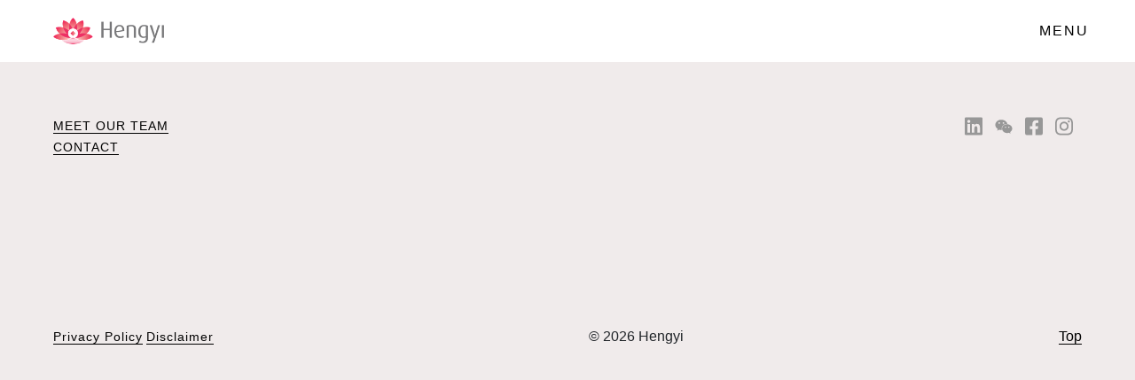

--- FILE ---
content_type: text/html; charset=UTF-8
request_url: https://www.hengyi.com.au/tag/november-progress-update/
body_size: 23084
content:


<!DOCTYPE html>
<html lang="en-US">
  <head>
    <meta charset="UTF-8" />
    <meta http-equiv="X-UA-Compatible" content="IE=edge,chrome=1" />
    <meta name="viewport" content="width=device-width, initial-scale=1.0, maximum-scale=1.0, user-scalable=no" />
    <meta name="format-detection" content="telephone=no">
    <title>Hengyi &middot;   November progress update</title>
    <link rel="profile" href="http://gmpg.org/xfn/11" />
    <link rel="pingback" href="https://www.hengyi.com.au/xmlrpc.php" />
    <link rel="icon" type="image/png" href="https://www.hengyi.com.au/wp-content/themes/hengyi_update/assets/dist/images/favicon.png?v=0.1" />
    <script type="text/javascript" src="https://maps.googleapis.com/maps/api/js?key=AIzaSyCuWYhylBSuSO3QEqXOQG33C9GaG2vUN1c"></script>
    <!-- Add the slick-theme.css if you want default styling -->
    <link rel="stylesheet" type="text/css" href="//cdn.jsdelivr.net/npm/slick-carousel@1.8.1/slick/slick.css"/>
    <!-- Add the slick-theme.css if you want default styling -->
    <link rel="stylesheet" type="text/css" href="//cdn.jsdelivr.net/npm/slick-carousel@1.8.1/slick/slick-theme.css"/>
    
    <script type="text/javascript">
      var template_directory_uri = "https://www.hengyi.com.au/wp-content/themes/hengyi_update";
    </script>
    <meta name='robots' content='max-image-preview:large' />
<link rel='dns-prefetch' href='//stackpath.bootstrapcdn.com' />
<link rel="alternate" type="application/rss+xml" title="Hengyi &raquo; November progress update Tag Feed" href="https://www.hengyi.com.au/tag/november-progress-update/feed/" />
		<!-- This site uses the Google Analytics by ExactMetrics plugin v8.11.1 - Using Analytics tracking - https://www.exactmetrics.com/ -->
		<!-- Note: ExactMetrics is not currently configured on this site. The site owner needs to authenticate with Google Analytics in the ExactMetrics settings panel. -->
					<!-- No tracking code set -->
				<!-- / Google Analytics by ExactMetrics -->
		<style id='wp-img-auto-sizes-contain-inline-css' type='text/css'>
img:is([sizes=auto i],[sizes^="auto," i]){contain-intrinsic-size:3000px 1500px}
/*# sourceURL=wp-img-auto-sizes-contain-inline-css */
</style>
<link rel='stylesheet' id='bootstrap-css' href='https://stackpath.bootstrapcdn.com/bootstrap/4.5.0/css/bootstrap.min.css?ver=20141119' type='text/css' media='all' />
<link rel='stylesheet' id='main-style-min-css' href='https://www.hengyi.com.au/wp-content/themes/hengyi_update/assets/dist/css/all.min.css?v=3' type='text/css' media='all' />
<style id='wp-block-library-inline-css' type='text/css'>
:root{--wp-block-synced-color:#7a00df;--wp-block-synced-color--rgb:122,0,223;--wp-bound-block-color:var(--wp-block-synced-color);--wp-editor-canvas-background:#ddd;--wp-admin-theme-color:#007cba;--wp-admin-theme-color--rgb:0,124,186;--wp-admin-theme-color-darker-10:#006ba1;--wp-admin-theme-color-darker-10--rgb:0,107,160.5;--wp-admin-theme-color-darker-20:#005a87;--wp-admin-theme-color-darker-20--rgb:0,90,135;--wp-admin-border-width-focus:2px}@media (min-resolution:192dpi){:root{--wp-admin-border-width-focus:1.5px}}.wp-element-button{cursor:pointer}:root .has-very-light-gray-background-color{background-color:#eee}:root .has-very-dark-gray-background-color{background-color:#313131}:root .has-very-light-gray-color{color:#eee}:root .has-very-dark-gray-color{color:#313131}:root .has-vivid-green-cyan-to-vivid-cyan-blue-gradient-background{background:linear-gradient(135deg,#00d084,#0693e3)}:root .has-purple-crush-gradient-background{background:linear-gradient(135deg,#34e2e4,#4721fb 50%,#ab1dfe)}:root .has-hazy-dawn-gradient-background{background:linear-gradient(135deg,#faaca8,#dad0ec)}:root .has-subdued-olive-gradient-background{background:linear-gradient(135deg,#fafae1,#67a671)}:root .has-atomic-cream-gradient-background{background:linear-gradient(135deg,#fdd79a,#004a59)}:root .has-nightshade-gradient-background{background:linear-gradient(135deg,#330968,#31cdcf)}:root .has-midnight-gradient-background{background:linear-gradient(135deg,#020381,#2874fc)}:root{--wp--preset--font-size--normal:16px;--wp--preset--font-size--huge:42px}.has-regular-font-size{font-size:1em}.has-larger-font-size{font-size:2.625em}.has-normal-font-size{font-size:var(--wp--preset--font-size--normal)}.has-huge-font-size{font-size:var(--wp--preset--font-size--huge)}.has-text-align-center{text-align:center}.has-text-align-left{text-align:left}.has-text-align-right{text-align:right}.has-fit-text{white-space:nowrap!important}#end-resizable-editor-section{display:none}.aligncenter{clear:both}.items-justified-left{justify-content:flex-start}.items-justified-center{justify-content:center}.items-justified-right{justify-content:flex-end}.items-justified-space-between{justify-content:space-between}.screen-reader-text{border:0;clip-path:inset(50%);height:1px;margin:-1px;overflow:hidden;padding:0;position:absolute;width:1px;word-wrap:normal!important}.screen-reader-text:focus{background-color:#ddd;clip-path:none;color:#444;display:block;font-size:1em;height:auto;left:5px;line-height:normal;padding:15px 23px 14px;text-decoration:none;top:5px;width:auto;z-index:100000}html :where(.has-border-color){border-style:solid}html :where([style*=border-top-color]){border-top-style:solid}html :where([style*=border-right-color]){border-right-style:solid}html :where([style*=border-bottom-color]){border-bottom-style:solid}html :where([style*=border-left-color]){border-left-style:solid}html :where([style*=border-width]){border-style:solid}html :where([style*=border-top-width]){border-top-style:solid}html :where([style*=border-right-width]){border-right-style:solid}html :where([style*=border-bottom-width]){border-bottom-style:solid}html :where([style*=border-left-width]){border-left-style:solid}html :where(img[class*=wp-image-]){height:auto;max-width:100%}:where(figure){margin:0 0 1em}html :where(.is-position-sticky){--wp-admin--admin-bar--position-offset:var(--wp-admin--admin-bar--height,0px)}@media screen and (max-width:600px){html :where(.is-position-sticky){--wp-admin--admin-bar--position-offset:0px}}

/*# sourceURL=wp-block-library-inline-css */
</style><style id='global-styles-inline-css' type='text/css'>
:root{--wp--preset--aspect-ratio--square: 1;--wp--preset--aspect-ratio--4-3: 4/3;--wp--preset--aspect-ratio--3-4: 3/4;--wp--preset--aspect-ratio--3-2: 3/2;--wp--preset--aspect-ratio--2-3: 2/3;--wp--preset--aspect-ratio--16-9: 16/9;--wp--preset--aspect-ratio--9-16: 9/16;--wp--preset--color--black: #000000;--wp--preset--color--cyan-bluish-gray: #abb8c3;--wp--preset--color--white: #ffffff;--wp--preset--color--pale-pink: #f78da7;--wp--preset--color--vivid-red: #cf2e2e;--wp--preset--color--luminous-vivid-orange: #ff6900;--wp--preset--color--luminous-vivid-amber: #fcb900;--wp--preset--color--light-green-cyan: #7bdcb5;--wp--preset--color--vivid-green-cyan: #00d084;--wp--preset--color--pale-cyan-blue: #8ed1fc;--wp--preset--color--vivid-cyan-blue: #0693e3;--wp--preset--color--vivid-purple: #9b51e0;--wp--preset--gradient--vivid-cyan-blue-to-vivid-purple: linear-gradient(135deg,rgb(6,147,227) 0%,rgb(155,81,224) 100%);--wp--preset--gradient--light-green-cyan-to-vivid-green-cyan: linear-gradient(135deg,rgb(122,220,180) 0%,rgb(0,208,130) 100%);--wp--preset--gradient--luminous-vivid-amber-to-luminous-vivid-orange: linear-gradient(135deg,rgb(252,185,0) 0%,rgb(255,105,0) 100%);--wp--preset--gradient--luminous-vivid-orange-to-vivid-red: linear-gradient(135deg,rgb(255,105,0) 0%,rgb(207,46,46) 100%);--wp--preset--gradient--very-light-gray-to-cyan-bluish-gray: linear-gradient(135deg,rgb(238,238,238) 0%,rgb(169,184,195) 100%);--wp--preset--gradient--cool-to-warm-spectrum: linear-gradient(135deg,rgb(74,234,220) 0%,rgb(151,120,209) 20%,rgb(207,42,186) 40%,rgb(238,44,130) 60%,rgb(251,105,98) 80%,rgb(254,248,76) 100%);--wp--preset--gradient--blush-light-purple: linear-gradient(135deg,rgb(255,206,236) 0%,rgb(152,150,240) 100%);--wp--preset--gradient--blush-bordeaux: linear-gradient(135deg,rgb(254,205,165) 0%,rgb(254,45,45) 50%,rgb(107,0,62) 100%);--wp--preset--gradient--luminous-dusk: linear-gradient(135deg,rgb(255,203,112) 0%,rgb(199,81,192) 50%,rgb(65,88,208) 100%);--wp--preset--gradient--pale-ocean: linear-gradient(135deg,rgb(255,245,203) 0%,rgb(182,227,212) 50%,rgb(51,167,181) 100%);--wp--preset--gradient--electric-grass: linear-gradient(135deg,rgb(202,248,128) 0%,rgb(113,206,126) 100%);--wp--preset--gradient--midnight: linear-gradient(135deg,rgb(2,3,129) 0%,rgb(40,116,252) 100%);--wp--preset--font-size--small: 13px;--wp--preset--font-size--medium: 20px;--wp--preset--font-size--large: 36px;--wp--preset--font-size--x-large: 42px;--wp--preset--spacing--20: 0.44rem;--wp--preset--spacing--30: 0.67rem;--wp--preset--spacing--40: 1rem;--wp--preset--spacing--50: 1.5rem;--wp--preset--spacing--60: 2.25rem;--wp--preset--spacing--70: 3.38rem;--wp--preset--spacing--80: 5.06rem;--wp--preset--shadow--natural: 6px 6px 9px rgba(0, 0, 0, 0.2);--wp--preset--shadow--deep: 12px 12px 50px rgba(0, 0, 0, 0.4);--wp--preset--shadow--sharp: 6px 6px 0px rgba(0, 0, 0, 0.2);--wp--preset--shadow--outlined: 6px 6px 0px -3px rgb(255, 255, 255), 6px 6px rgb(0, 0, 0);--wp--preset--shadow--crisp: 6px 6px 0px rgb(0, 0, 0);}:where(.is-layout-flex){gap: 0.5em;}:where(.is-layout-grid){gap: 0.5em;}body .is-layout-flex{display: flex;}.is-layout-flex{flex-wrap: wrap;align-items: center;}.is-layout-flex > :is(*, div){margin: 0;}body .is-layout-grid{display: grid;}.is-layout-grid > :is(*, div){margin: 0;}:where(.wp-block-columns.is-layout-flex){gap: 2em;}:where(.wp-block-columns.is-layout-grid){gap: 2em;}:where(.wp-block-post-template.is-layout-flex){gap: 1.25em;}:where(.wp-block-post-template.is-layout-grid){gap: 1.25em;}.has-black-color{color: var(--wp--preset--color--black) !important;}.has-cyan-bluish-gray-color{color: var(--wp--preset--color--cyan-bluish-gray) !important;}.has-white-color{color: var(--wp--preset--color--white) !important;}.has-pale-pink-color{color: var(--wp--preset--color--pale-pink) !important;}.has-vivid-red-color{color: var(--wp--preset--color--vivid-red) !important;}.has-luminous-vivid-orange-color{color: var(--wp--preset--color--luminous-vivid-orange) !important;}.has-luminous-vivid-amber-color{color: var(--wp--preset--color--luminous-vivid-amber) !important;}.has-light-green-cyan-color{color: var(--wp--preset--color--light-green-cyan) !important;}.has-vivid-green-cyan-color{color: var(--wp--preset--color--vivid-green-cyan) !important;}.has-pale-cyan-blue-color{color: var(--wp--preset--color--pale-cyan-blue) !important;}.has-vivid-cyan-blue-color{color: var(--wp--preset--color--vivid-cyan-blue) !important;}.has-vivid-purple-color{color: var(--wp--preset--color--vivid-purple) !important;}.has-black-background-color{background-color: var(--wp--preset--color--black) !important;}.has-cyan-bluish-gray-background-color{background-color: var(--wp--preset--color--cyan-bluish-gray) !important;}.has-white-background-color{background-color: var(--wp--preset--color--white) !important;}.has-pale-pink-background-color{background-color: var(--wp--preset--color--pale-pink) !important;}.has-vivid-red-background-color{background-color: var(--wp--preset--color--vivid-red) !important;}.has-luminous-vivid-orange-background-color{background-color: var(--wp--preset--color--luminous-vivid-orange) !important;}.has-luminous-vivid-amber-background-color{background-color: var(--wp--preset--color--luminous-vivid-amber) !important;}.has-light-green-cyan-background-color{background-color: var(--wp--preset--color--light-green-cyan) !important;}.has-vivid-green-cyan-background-color{background-color: var(--wp--preset--color--vivid-green-cyan) !important;}.has-pale-cyan-blue-background-color{background-color: var(--wp--preset--color--pale-cyan-blue) !important;}.has-vivid-cyan-blue-background-color{background-color: var(--wp--preset--color--vivid-cyan-blue) !important;}.has-vivid-purple-background-color{background-color: var(--wp--preset--color--vivid-purple) !important;}.has-black-border-color{border-color: var(--wp--preset--color--black) !important;}.has-cyan-bluish-gray-border-color{border-color: var(--wp--preset--color--cyan-bluish-gray) !important;}.has-white-border-color{border-color: var(--wp--preset--color--white) !important;}.has-pale-pink-border-color{border-color: var(--wp--preset--color--pale-pink) !important;}.has-vivid-red-border-color{border-color: var(--wp--preset--color--vivid-red) !important;}.has-luminous-vivid-orange-border-color{border-color: var(--wp--preset--color--luminous-vivid-orange) !important;}.has-luminous-vivid-amber-border-color{border-color: var(--wp--preset--color--luminous-vivid-amber) !important;}.has-light-green-cyan-border-color{border-color: var(--wp--preset--color--light-green-cyan) !important;}.has-vivid-green-cyan-border-color{border-color: var(--wp--preset--color--vivid-green-cyan) !important;}.has-pale-cyan-blue-border-color{border-color: var(--wp--preset--color--pale-cyan-blue) !important;}.has-vivid-cyan-blue-border-color{border-color: var(--wp--preset--color--vivid-cyan-blue) !important;}.has-vivid-purple-border-color{border-color: var(--wp--preset--color--vivid-purple) !important;}.has-vivid-cyan-blue-to-vivid-purple-gradient-background{background: var(--wp--preset--gradient--vivid-cyan-blue-to-vivid-purple) !important;}.has-light-green-cyan-to-vivid-green-cyan-gradient-background{background: var(--wp--preset--gradient--light-green-cyan-to-vivid-green-cyan) !important;}.has-luminous-vivid-amber-to-luminous-vivid-orange-gradient-background{background: var(--wp--preset--gradient--luminous-vivid-amber-to-luminous-vivid-orange) !important;}.has-luminous-vivid-orange-to-vivid-red-gradient-background{background: var(--wp--preset--gradient--luminous-vivid-orange-to-vivid-red) !important;}.has-very-light-gray-to-cyan-bluish-gray-gradient-background{background: var(--wp--preset--gradient--very-light-gray-to-cyan-bluish-gray) !important;}.has-cool-to-warm-spectrum-gradient-background{background: var(--wp--preset--gradient--cool-to-warm-spectrum) !important;}.has-blush-light-purple-gradient-background{background: var(--wp--preset--gradient--blush-light-purple) !important;}.has-blush-bordeaux-gradient-background{background: var(--wp--preset--gradient--blush-bordeaux) !important;}.has-luminous-dusk-gradient-background{background: var(--wp--preset--gradient--luminous-dusk) !important;}.has-pale-ocean-gradient-background{background: var(--wp--preset--gradient--pale-ocean) !important;}.has-electric-grass-gradient-background{background: var(--wp--preset--gradient--electric-grass) !important;}.has-midnight-gradient-background{background: var(--wp--preset--gradient--midnight) !important;}.has-small-font-size{font-size: var(--wp--preset--font-size--small) !important;}.has-medium-font-size{font-size: var(--wp--preset--font-size--medium) !important;}.has-large-font-size{font-size: var(--wp--preset--font-size--large) !important;}.has-x-large-font-size{font-size: var(--wp--preset--font-size--x-large) !important;}
/*# sourceURL=global-styles-inline-css */
</style>

<style id='classic-theme-styles-inline-css' type='text/css'>
/*! This file is auto-generated */
.wp-block-button__link{color:#fff;background-color:#32373c;border-radius:9999px;box-shadow:none;text-decoration:none;padding:calc(.667em + 2px) calc(1.333em + 2px);font-size:1.125em}.wp-block-file__button{background:#32373c;color:#fff;text-decoration:none}
/*# sourceURL=/wp-includes/css/classic-themes.min.css */
</style>
<script type="text/javascript" src="https://www.hengyi.com.au/wp-includes/js/jquery/jquery.min.js?ver=3.7.1" id="jquery-core-js"></script>
<script type="text/javascript" src="https://www.hengyi.com.au/wp-includes/js/jquery/jquery-migrate.min.js?ver=3.4.1" id="jquery-migrate-js"></script>
<link rel="https://api.w.org/" href="https://www.hengyi.com.au/wp-json/" /><link rel="alternate" title="JSON" type="application/json" href="https://www.hengyi.com.au/wp-json/wp/v2/tags/52" /><link rel="EditURI" type="application/rsd+xml" title="RSD" href="https://www.hengyi.com.au/xmlrpc.php?rsd" />

<script type="text/javascript">
(function(url){
	if(/(?:Chrome\/26\.0\.1410\.63 Safari\/537\.31|WordfenceTestMonBot)/.test(navigator.userAgent)){ return; }
	var addEvent = function(evt, handler) {
		if (window.addEventListener) {
			document.addEventListener(evt, handler, false);
		} else if (window.attachEvent) {
			document.attachEvent('on' + evt, handler);
		}
	};
	var removeEvent = function(evt, handler) {
		if (window.removeEventListener) {
			document.removeEventListener(evt, handler, false);
		} else if (window.detachEvent) {
			document.detachEvent('on' + evt, handler);
		}
	};
	var evts = 'contextmenu dblclick drag dragend dragenter dragleave dragover dragstart drop keydown keypress keyup mousedown mousemove mouseout mouseover mouseup mousewheel scroll'.split(' ');
	var logHuman = function() {
		if (window.wfLogHumanRan) { return; }
		window.wfLogHumanRan = true;
		var wfscr = document.createElement('script');
		wfscr.type = 'text/javascript';
		wfscr.async = true;
		wfscr.src = url + '&r=' + Math.random();
		(document.getElementsByTagName('head')[0]||document.getElementsByTagName('body')[0]).appendChild(wfscr);
		for (var i = 0; i < evts.length; i++) {
			removeEvent(evts[i], logHuman);
		}
	};
	for (var i = 0; i < evts.length; i++) {
		addEvent(evts[i], logHuman);
	}
})('//www.hengyi.com.au/?wordfence_lh=1&hid=1F88A5CE8D0534B4327081DEDC0D55C4');
</script>    <!--[if lt IE 9]>
      <script src="http://html5shiv.googlecode.com/svn/trunk/html5.js"></script>
    <![endif]-->
  </head>

  <body class="archive tag tag-november-progress-update tag-52 wp-theme-hengyi_update">
    
    <div class="header">
      <a href="https://www.hengyi.com.au">
        <div class="logo">
          <svg viewBox="0 0 142 35" version="1.1" xmlns="http://www.w3.org/2000/svg" xmlns:xlink="http://www.w3.org/1999/xlink">
    <title>logo</title>
    <g id="SYMBOLS" stroke="none" stroke-width="1" fill="none" fill-rule="evenodd">
        <g id="HEADER" transform="translate(-52.000000, -20.000000)">
            <image id="logo" x="52" y="20" width="145" height="35" xlink:href="[data-uri]"></image>
        </g>
    </g>
</svg>        </div>
      </a>
      <div class="burger">
        <a href="#" class="col-black menu-open">
          MENU
        </a>
      </div>
    </div>
    <div class="menu-overlay"></div>
    <div class="header-menu">
      <div class="close-holder">
        <a href="#" class="menu-close">
          <svg id="Layer_1" data-name="Layer 1" xmlns="http://www.w3.org/2000/svg" viewBox="0 0 30.5 30.82"><title>close</title><polygon points="30.5 1.1 29.48 0 15.33 14.26 1.08 0 0 1.01 14.29 15.31 0 29.71 1.02 30.82 15.35 16.37 29.43 30.45 30.5 29.45 16.39 15.33 30.5 1.1"/></svg>        </a>
      </div>
      <ul>
        <a class='menu-item' href="/"><li>Home</li></a>
        <a class='menu-item' href="/about"><li>About Hengyi</li></a>
        <a class='menu-item' href="/about/our-team/"><li>Our Team</li></a>
        <a class='menu-item' href="/projects"><li>Projects</li></a>
       <!-- <a class='menu-item' href="/category/project-updates/"><li>Project Updates</li></a> -->
       <!-- <a class='menu-item' href="/category/media"><li>Media</li></a>  -->
        <a class='menu-item' href="/contact-us"><li>Contact</li></a>
      </ul>
    </div>

<div class="news container">
  </div>

<!-- Footer -->
<div class="container-fluid footer-wrapper">
    <div class="footer-top">
      <div class="page-links">
          <a class="all-link cta-copy uppercase" href="/team">Meet our team</a><br />
          <a class="all-link cta-copy uppercase" href="/contact">Contact</a>
      </div>
      <div class="social">
  <a target="_blank" href="https://www.linkedin.com/company/hengyi-pacific/">
    <svg aria-hidden="true" focusable="false" data-prefix="fab" data-icon="linkedin" class="svg-inline--fa fa-linkedin fa-w-14" role="img" xmlns="http://www.w3.org/2000/svg" viewBox="0 0 448 512"><path fill="currentColor" d="M416 32H31.9C14.3 32 0 46.5 0 64.3v383.4C0 465.5 14.3 480 31.9 480H416c17.6 0 32-14.5 32-32.3V64.3c0-17.8-14.4-32.3-32-32.3zM135.4 416H69V202.2h66.5V416zm-33.2-243c-21.3 0-38.5-17.3-38.5-38.5S80.9 96 102.2 96c21.2 0 38.5 17.3 38.5 38.5 0 21.3-17.2 38.5-38.5 38.5zm282.1 243h-66.4V312c0-24.8-.5-56.7-34.5-56.7-34.6 0-39.9 27-39.9 54.9V416h-66.4V202.2h63.7v29.2h.9c8.9-16.8 30.6-34.5 62.9-34.5 67.2 0 79.7 44.3 79.7 101.9V416z"></path></svg>  </a>
  <a href="/wechat">
    <svg aria-hidden="true" focusable="false" data-prefix="fab" data-icon="weixin" class="svg-inline--fa fa-weixin fa-w-18" role="img" xmlns="http://www.w3.org/2000/svg" viewBox="0 0 576 512"><path fill="currentColor" d="M385.2 167.6c6.4 0 12.6.3 18.8 1.1C387.4 90.3 303.3 32 207.7 32 100.5 32 13 104.8 13 197.4c0 53.4 29.3 97.5 77.9 131.6l-19.3 58.6 68-34.1c24.4 4.8 43.8 9.7 68.2 9.7 6.2 0 12.1-.3 18.3-.8-4-12.9-6.2-26.6-6.2-40.8-.1-84.9 72.9-154 165.3-154zm-104.5-52.9c14.5 0 24.2 9.7 24.2 24.4 0 14.5-9.7 24.2-24.2 24.2-14.8 0-29.3-9.7-29.3-24.2.1-14.7 14.6-24.4 29.3-24.4zm-136.4 48.6c-14.5 0-29.3-9.7-29.3-24.2 0-14.8 14.8-24.4 29.3-24.4 14.8 0 24.4 9.7 24.4 24.4 0 14.6-9.6 24.2-24.4 24.2zM563 319.4c0-77.9-77.9-141.3-165.4-141.3-92.7 0-165.4 63.4-165.4 141.3S305 460.7 397.6 460.7c19.3 0 38.9-5.1 58.6-9.9l53.4 29.3-14.8-48.6C534 402.1 563 363.2 563 319.4zm-219.1-24.5c-9.7 0-19.3-9.7-19.3-19.6 0-9.7 9.7-19.3 19.3-19.3 14.8 0 24.4 9.7 24.4 19.3 0 10-9.7 19.6-24.4 19.6zm107.1 0c-9.7 0-19.3-9.7-19.3-19.6 0-9.7 9.7-19.3 19.3-19.3 14.5 0 24.4 9.7 24.4 19.3.1 10-9.9 19.6-24.4 19.6z"></path></svg>  </a>
  <a target="_blank" href="https://www.facebook.com/HengyiPacific/">
    <svg aria-hidden="true" focusable="false" data-prefix="fab" data-icon="facebook-square" class="svg-inline--fa fa-facebook-square fa-w-14" role="img" xmlns="http://www.w3.org/2000/svg" viewBox="0 0 448 512"><path fill="currentColor" d="M400 32H48A48 48 0 0 0 0 80v352a48 48 0 0 0 48 48h137.25V327.69h-63V256h63v-54.64c0-62.15 37-96.48 93.67-96.48 27.14 0 55.52 4.84 55.52 4.84v61h-31.27c-30.81 0-40.42 19.12-40.42 38.73V256h68.78l-11 71.69h-57.78V480H400a48 48 0 0 0 48-48V80a48 48 0 0 0-48-48z"></path></svg>  </a>
  <a target="_blank" href="https://www.instagram.com/hengyipacific/">
    <svg aria-hidden="true" focusable="false" data-prefix="fab" data-icon="instagram" class="svg-inline--fa fa-instagram fa-w-14" role="img" xmlns="http://www.w3.org/2000/svg" viewBox="0 0 448 512"><path fill="currentColor" d="M224.1 141c-63.6 0-114.9 51.3-114.9 114.9s51.3 114.9 114.9 114.9S339 319.5 339 255.9 287.7 141 224.1 141zm0 189.6c-41.1 0-74.7-33.5-74.7-74.7s33.5-74.7 74.7-74.7 74.7 33.5 74.7 74.7-33.6 74.7-74.7 74.7zm146.4-194.3c0 14.9-12 26.8-26.8 26.8-14.9 0-26.8-12-26.8-26.8s12-26.8 26.8-26.8 26.8 12 26.8 26.8zm76.1 27.2c-1.7-35.9-9.9-67.7-36.2-93.9-26.2-26.2-58-34.4-93.9-36.2-37-2.1-147.9-2.1-184.9 0-35.8 1.7-67.6 9.9-93.9 36.1s-34.4 58-36.2 93.9c-2.1 37-2.1 147.9 0 184.9 1.7 35.9 9.9 67.7 36.2 93.9s58 34.4 93.9 36.2c37 2.1 147.9 2.1 184.9 0 35.9-1.7 67.7-9.9 93.9-36.2 26.2-26.2 34.4-58 36.2-93.9 2.1-37 2.1-147.8 0-184.8zM398.8 388c-7.8 19.6-22.9 34.7-42.6 42.6-29.5 11.7-99.5 9-132.1 9s-102.7 2.6-132.1-9c-19.6-7.8-34.7-22.9-42.6-42.6-11.7-29.5-9-99.5-9-132.1s-2.6-102.7 9-132.1c7.8-19.6 22.9-34.7 42.6-42.6 29.5-11.7 99.5-9 132.1-9s102.7-2.6 132.1 9c19.6 7.8 34.7 22.9 42.6 42.6 11.7 29.5 9 99.5 9 132.1s2.7 102.7-9 132.1z"></path></svg>  </a>
</div>    </div>
    <div class="clearfix"></div>
    <div class="footer-bottom">
      <div class="footer-flex">
  <div class="policy-links">
    <a class="all-link cta-copy-xs" data-fancybox data-src="#privacy" href="#">Privacy Policy</a> 
    <a class="all-link cta-copy-xs" data-fancybox data-src="#disclaimer" href="#">Disclaimer</a>
  </div>
  <div class="footer-date">
    &copy; 2026 Hengyi
  </div>
  <div class="to-top">
    <a href="#" class="back-to-top">
      Top
    </a>
  </div>
</div>

<div id="privacy" style="display: none;">
  <h1 class="col-red heading-sm sans uppercase popup-heading">
    Privacy Policy
  </h1>
  <h4 class="col-black body-copy sans uppercase popup-subheading">
    General
  </h4>
  <p class="col-black sans body-copy popup-copy">
    Hengyi Pacific and its related companies maintain 
    a policy of strict confidence concerning personal 
    information it obtains. Our privacy policy has been 
    developed in accordance with the national privacy 
    principles of the commonwealth privacy act 1988 
    (privacy act).
  </p>
  <h4 class="col-black body-copy sans uppercase popup-subheading">
    Collecting personal information
  </h4>
  <p class="col-black sans body-copy popup-copy">
    All information collected by Hengyi Pacific 
    is for the purpose of providing goods and services 
    to you. This may include the purchase of an interest in 
    property related investments, capital funds investment 
    purposes or any possible marketing material. Generally, 
    we will obtain personal information from you. This will 
    include contact details and may include sensitive information 
    that is necessary for the delivery of services to you. If we 
    obtain information about you without your knowledge and the 
    law requires your express consent to obtain it, then you will 
    be contacted by us.
  </p>
  <p class="col-black sans body-copy popup-copy">
    We may also collect information from you if you attend any 
    of our exhibitions or subscribe to any of our regular 
    mail-outs or client functions
  </p>
  <h4 class="col-black body-copy sans uppercase popup-subheading">
    Use and disclosure of information
  </h4>
  <p class="col-black sans body-copy popup-copy">
  Any personal information we obtain is used to help provide an efficient 
  service to you or, in the case of tenants, to landlords that we may act on 
  behalf of. It also helps in raising your awareness of Hengyi Pacific activities 
  in other areas.
  </p>
  <h4 class="col-black body-copy sans uppercase popup-subheading">
    Access
  </h4>
  <p class="col-black sans body-copy popup-copy">
    You may request to see that such information is correct and up to date. 
    This will be subject to any exemptions allowed under the privacy act.
  </p>
  <p class="col-black sans body-copy popup-copy">
    If you are not allowed access to your personal information you will be informed 
    of which exemptions under the act do not allow you this service. If Hengyi 
    Pacific incurs any costs concerning access, we may charge a reasonable fee 
    for such a service.
  </p>
  <h4 class="col-black body-copy sans uppercase popup-subheading">
    Accuracy
  </h4>
  <p class="col-black sans body-copy popup-copy">
    Hengyi Pacific takes all reasonable steps to ensure the 
    information it retains is accurate, complete and up to date. 
    If any information we have is incorrect please contact us 
    immediately and we will take all reasonable steps to correct 
    it. All personal information is kept within a secure environment. 
    Information obtained in our computer database is protected by fire 
    walls and requires password access to designated personnel.
  </p>
</div><div id="disclaimer" style="display: none;">
  <h1 class="col-red heading-sm sans uppercase popup-heading">
    Disclaimer
  </h1>
  <p class="col-black sans body-copy popup-copy">
    The Web Content and the Website are provided “as is” and 
    “as available”. The Web Content provided on the Website 
    was prepared by, and on behalf of Hengyi Pacific, on the 
    basis of certain information provided by third parties and, 
    to the extent permitted by law, Hengyi Pacific makes no warranty 
    as to the accuracy of any information provided by any third party.
  </p>
  <p class="col-black sans body-copy popup-copy">
    To the extent permitted by law:
  </p>
  <ul>
    <li class="col-black sans body-copy popup-listitem">
        Hengyi and all its affiliates disclaims all liability in 
        relation to any losses, damages, liabilities, claims and 
        expenses whatsoever which may be suffered by the User, whether 
        direct, indirect or consequential, arising out of or referable 
        to the Web Content or the Website, or to the access of the 
        Website by the User, howsoever caused, whether in contract or 
        tort, including negligence, statute or otherwise;
    </li>
    <li class="col-black sans body-copy popup-listitem">
        Hengyi disclaims all warranties, express or implied, including 
        but not limited to, implied warranties of merchantability and 
        fitness for a particular purpose, or non-infringement; and
    </li>
    <li class="col-black sans body-copy popup-listitem">
        Hengyi will not be liable for any cost, loss and damage suffered by 
        the User through the use of the Website or Hengyi’s failure to provide 
        access to the Website or any third-party websites or any information 
        updates.
    </li>
  </ul>
  <p class="col-black sans body-copy popup-copy">
    The User acknowledges and agrees that any general information, advertisements 
    or marketing materials appearing on the Website do not:
  </p>
  <ul>
    <li class="col-black sans body-copy popup-listitem">
        constitute an offer or inducement to enter into a legally binding contract;
    </li>
    <li class="col-black sans body-copy popup-listitem">
        form part of the Terms and Conditions for Hengyi’s products and services;
    </li>
    <li class="col-black sans body-copy popup-listitem">
        indicate to provide the User with personal, financial, taxation or investment advice of any kind; and
    </li>
    <li class="col-black sans body-copy popup-listitem">
        take into account the User’s particular financial circumstances or specific requirements.
    </li>
  </ul>

</div>

    </div>
</div>

    <script type="speculationrules">
{"prefetch":[{"source":"document","where":{"and":[{"href_matches":"/*"},{"not":{"href_matches":["/wp-*.php","/wp-admin/*","/wp-content/uploads/*","/wp-content/*","/wp-content/plugins/*","/wp-content/themes/hengyi_update/*","/*\\?(.+)"]}},{"not":{"selector_matches":"a[rel~=\"nofollow\"]"}},{"not":{"selector_matches":".no-prefetch, .no-prefetch a"}}]},"eagerness":"conservative"}]}
</script>
<script type="text/javascript" src="https://stackpath.bootstrapcdn.com/bootstrap/4.5.0/js/bootstrap.min.js?ver=20120206" id="bootstrap-js"></script>
<script type="text/javascript" src="https://www.hengyi.com.au/wp-content/themes/hengyi_update/assets/dist/js/all.min.js?v=3" id="main-js-min-js"></script>
<script type="text/javascript" src="https://www.hengyi.com.au/wp-includes/js/dist/hooks.min.js?ver=dd5603f07f9220ed27f1" id="wp-hooks-js"></script>
<script type="text/javascript" src="https://www.hengyi.com.au/wp-includes/js/dist/i18n.min.js?ver=c26c3dc7bed366793375" id="wp-i18n-js"></script>
<script type="text/javascript" id="wp-i18n-js-after">
/* <![CDATA[ */
wp.i18n.setLocaleData( { 'text direction\u0004ltr': [ 'ltr' ] } );
//# sourceURL=wp-i18n-js-after
/* ]]> */
</script>
<script type="text/javascript" src="https://www.hengyi.com.au/wp-content/plugins/contact-form-7/includes/swv/js/index.js?ver=6.1.4" id="swv-js"></script>
<script type="text/javascript" id="contact-form-7-js-before">
/* <![CDATA[ */
var wpcf7 = {
    "api": {
        "root": "https:\/\/www.hengyi.com.au\/wp-json\/",
        "namespace": "contact-form-7\/v1"
    }
};
//# sourceURL=contact-form-7-js-before
/* ]]> */
</script>
<script type="text/javascript" src="https://www.hengyi.com.au/wp-content/plugins/contact-form-7/includes/js/index.js?ver=6.1.4" id="contact-form-7-js"></script>
  </body>
</html>


--- FILE ---
content_type: text/css
request_url: https://www.hengyi.com.au/wp-content/themes/hengyi_update/assets/dist/css/all.min.css?v=3
body_size: 6038
content:
/* Variables */
@import url(jquery.fancybox.min.css);
@import url(vegas.css);
.sans, .header-menu ul li, .about-copy p, .wpcf7 input, .wpcf7 textarea, .wpcf7 input[type='submit'], .wpcf7 .wpcf7-list-item-label, .post-list .filter-wrapper .filter .filters a, .post-list .post-item-wrapper .post-item .text .date, .post-list .post-item-wrapper .post-item .text .publication {
  font-family: Untitled Sans Regular, sans-serif; }

.uppercase {
  text-transform: uppercase; }

.col-red {
  color: #F04864; }

.col-black, .about-copy p, .wpcf7 input, .wpcf7 textarea, .wpcf7 .wpcf7-list-item-label {
  color: #000000; }

.col-white {
  color: #FFFFFF; }

.col-grey {
  color: #7F7A7D; }

.body-copy, .about-copy p, .wpcf7 .wpcf7-list-item-label {
  font-size: 15px; }

.cta-copy {
  font-size: 14px; }

.cta-copy-xs {
  font-size: 12px; }

.heading-lg {
  font-size: 85px; }

.heading-md {
  font-size: 54px; }

.heading-sm {
  font-size: 24px; }

@media (max-width: 991px) {
  .body-copy, .about-copy p, .wpcf7 .wpcf7-list-item-label {
    font-size: 16px; }
  .cta-copy {
    font-size: 16px; }
  .heading-lg {
    font-size: 35px; }
  .heading-md {
    font-size: 24px; }
  .heading-sm {
    font-size: 24px; } }

/* Various fixes */
*, *:before, *:after {
  -moz-box-sizing: border-box;
  -webkit-box-sizing: border-box;
  box-sizing: border-box;
  outline: none; }

::-webkit-input-placeholder {
  color: #7F7A7D; }

:-moz-placeholder {
  /* Firefox 18- */
  color: #7F7A7D; }

::-moz-placeholder {
  /* Firefox 19+ */
  color: #7F7A7D; }

:-ms-input-placeholder {
  color: #7F7A7D; }

::-moz-selection {
  /* Code for Firefox */ }

/* Mixins & Extends */
.clearfix, .common, .about-footer .content-wrapper, .single-project .images, .international-projects .project {
  zoom: 1; }
  .clearfix:before, .common:before, .about-footer .content-wrapper:before, .single-project .images:before, .international-projects .project:before, .clearfix:after, .common:after, .about-footer .content-wrapper:after, .single-project .images:after, .international-projects .project:after {
    content: "\0020";
    display: block;
    height: 0;
    overflow: hidden; }
  .clearfix:after, .common:after, .about-footer .content-wrapper:after, .single-project .images:after, .international-projects .project:after {
    clear: both; }

/* Fonts */
@font-face {
  font-family: 'Armitage Light';
  src: url("../other/fonts/armitage-light-webfont.eot");
  src: url("../other/fonts/armitage-light-webfont.eot?#iefix") format("embedded-opentype"), url("../other/fonts/armitage-light-webfont.woff2") format("woff2"), url("../other/fonts/armitage-light-webfont.woff") format("woff"), url("../other/fonts/armitage-light-webfont.ttf") format("truetype"), url("../other/fonts/armitage-light-webfont.svg#armitagelight") format("svg");
  font-weight: normal;
  font-style: normal; }

@font-face {
  font-family: 'Armitage Regular';
  src: url("../other/fonts/armitage-webfont.eot");
  src: url("../other/fonts/armitage-webfont.eot?#iefix") format("embedded-opentype"), url("../other/fonts/armitage-webfont.woff2") format("woff2"), url("../other/fonts/armitage-webfont.woff") format("woff"), url("../other/fonts/armitage-webfont.ttf") format("truetype"), url("../other/fonts/armitage-webfont.svg#armitageregular") format("svg");
  font-weight: normal;
  font-style: normal; }

@font-face {
  font-family: 'Colfax Light';
  src: url("../other/fonts/colfax-light-webfont.eot");
  src: url("../other/fonts/colfax-light-webfont.eot?#iefix") format("embedded-opentype"), url("../other/fonts/colfax-light-webfont.woff2") format("woff2"), url("../other/fonts/colfax-light-webfont.woff") format("woff"), url("../other/fonts/colfax-light-webfont.ttf") format("truetype"), url("../other/fonts/colfax-light-webfont.svg#colfaxlight") format("svg");
  font-weight: normal;
  font-style: normal; }

@font-face {
  font-family: 'Untitled Sans Regular';
  src: url("../other/fonts/UntitledSansWeb-Regular.eot");
  src: url("../other/fonts/UntitledSansWeb-Regular?#iefix") format("embedded-opentype"), url("../other/fonts/UntitledSansWeb-Regular.woff") format("woff"), url("../other/fonts/UntitledSansWeb-Regular.woff2") format("woff2");
  font-weight: normal;
  font-style: normal; }

/* Main */
.guide {
  position: absolute;
  top: 0;
  left: 0;
  width: 100%;
  height: 10000px;
  background-image: url("../images/guide.png");
  background-position: top center;
  background-repeat: no-repeat;
  opacity: 0.5;
  z-index: 9999; }

html, body {
  height: 100%; }

html {
  font-family: 'Untitled Sans Regular', sans-serif;
  font-size: 16px;
  line-height: 24px;
  color: #F04864; }

body {
  margin: 0; }

h1, h2, h3, h4, h5, h6, p, ul, li {
  font-weight: normal;
  margin: 0;
  padding: 0; }

ul {
  padding-bottom: 10px; }
  ul li {
    list-style: none;
    text-indent: -8px;
    padding-left: 24px;
    padding-bottom: 10px; }
    ul li:before {
      position: relative;
      left: -16px;
      color: #A7A2A2; }
    ul li:last-child {
      padding-bottom: 0; }

input, select, textarea {
  -webkit-appearance: none;
  border-radius: 0; }

input[type='checkbox'] {
  -webkit-appearance: checkbox; }

@media (max-width: 800px) {
  .mobile-hide {
    display: none; } }

@media (max-width: 800px) {
  .desktop {
    display: none; } }

.mobile {
  display: none; }
  @media (max-width: 800px) {
    .mobile {
      display: inline; } }

/* Imports */
.header {
  position: fixed;
  top: 0;
  left: 0;
  width: 100%;
  height: 70px;
  background-color: #FFF;
  z-index: 70;
  display: flex;
  justify-content: flex-start;
  align-items: center; }

.logo {
  padding-left: 60px;
  width: 185px; }
  .logo img {
    width: 103px !important;
    height: auto; }

.burger {
  margin-left: auto;
  margin-right: 52px;
  letter-spacing: 2px; }
  .burger img {
    width: 20px;
    height: auto; }

.close {
  display: none;
  position: absolute;
  top: 0;
  right: 0;
  padding: 11px 25px; }
  .close:hover {
    cursor: pointer; }
  .close img {
    width: 9px;
    height: auto; }

.header-menu {
  position: fixed;
  display: flex;
  justify-content: center;
  align-items: center;
  top: 0;
  right: -200vw;
  width: 50%;
  max-height: 100vh;
  height: 100vh;
  background-color: #FFFFFF;
  z-index: 100;
  overflow-y: scroll;
  transition: all 1.2s cubic-bezier(0.32, 0.24, 0.15, 1); }
  .header-menu ul {
    padding-bottom: 0; }
    .header-menu ul li {
      text-align: center;
      position: relative;
      font-size: 24px;
      line-height: 58px;
      color: #000000;
      padding-top: 23px;
      padding-bottom: 23px;
      padding-left: 56px;
      margin: 0; }
      .header-menu ul li.active {
        color: #000000;
        border-bottom: 1px solid #000000; }
      .header-menu ul li:hover {
        color: #E6295B; }
    .header-menu ul a {
      text-decoration: none; }

.close-holder {
  position: absolute;
  top: 24px;
  right: 60px; }

.menu-close svg {
  width: 35px; }

.menu-close:hover svg polygon {
  fill: #E6295B; }

.menu-active {
  right: 0; }

.header-wrapper {
  position: relative;
  width: 100%;
  background-color: #FFF;
  z-index: 3; }

@media (max-width: 991px) {
  .header-menu {
    width: 100%; }
    .header-menu ul li {
      line-height: normal;
      padding-left: 10px;
      width: 100%; }
  .close-holder {
    right: 15px; }
  .menu-close svg {
    width: 20px; }
  .logo {
    padding-left: 15px; }
    .logo svg {
      width: 103px;
      height: 25px; }
  .burger {
    margin-right: 15px; } }

.common {
  width: 100%;
  max-width: 1400px;
  padding: 0 40px;
  padding-top: 70px;
  margin: 0 auto; }
  @media (max-width: 900px) {
    .common {
      padding-top: 130px; } }
  @media (max-width: 600px) {
    .common {
      padding: 75px 25px 0; } }
  .common img {
    width: 100%;
    height: auto; }
  .common .left {
    float: left;
    width: 55.9%;
    padding-right: 5%; }
    @media (max-width: 1100px) {
      .common .left {
        width: 45%; } }
    @media (max-width: 800px) {
      .common .left {
        width: 100%;
        height: auto !important;
        padding-right: 0; } }
  .common .right {
    float: right;
    width: 44.1%;
    padding-left: 2.1%; }
    @media (max-width: 1100px) {
      .common .right {
        width: 55%; } }
    @media (max-width: 800px) {
      .common .right {
        width: 100%;
        height: auto !important;
        padding-left: 17px;
        margin-top: 35px; } }
    .common .right > *:last-child {
      margin-bottom: 0;
      padding-bottom: 0; }

.body-link {
  color: #000000;
  font-size: 14px;
  text-transform: uppercase;
  letter-spacing: 1px; }
  .body-link:hover {
    color: #E6295B;
    border-color: #E6295B;
    text-decoration: none; }

.white-link:hover {
  border-bottom: 1px solid #E6295B;
  text-decoration: none; }

.col-25 {
  width: 25%; }

.hero {
  margin-top: 70px; }
  .hero img {
    width: 100%; }

.about .hero {
  height: 70vh;
  height: calc(var(--vh, 1vh) * 70);
  background-position: center;
  background-repeat: no-repeat;
  background-size: cover;
  background-attachment: fixed; }

.underline {
  text-decoration: underline; }

.center-link {
  text-align: initial; }

.no-padding {
  padding: 0; }

.copy-spacing__bottom {
  padding-bottom: 25px; }

.about-headline {
  position: absolute;
  padding-left: 60px;
  padding-top: 60px; }

.scroll-container {
  height: 100vh;
  overflow: scroll; }

.partner-headline {
  position: absolute;
  padding-left: 60px; }

.partner-fixed {
  position: fixed;
  top: 140px; }

.about-copy-wrapper {
  background-color: #F0EBEB; }
  .about-copy-wrapper .heading-md {
    padding-top: 40px;
    padding-left: 60px; }

.about-copy__padding {
  padding-top: 120px;
  padding-bottom: 260px; }

.about-copy p {
  margin-bottom: 10px; }

.partners {
  padding-top: 70px; }
  .partners .about-copy {
    margin-bottom: 90px; }

.partner-logo {
  padding-right: 11%;
  margin-bottom: 70px; }
  .partner-logo img {
    width: 100%; }

.about-footer {
  width: 100%;
  background-color: #EDECEC;
  margin-top: 120px; }
  .about-footer .content-wrapper {
    width: 100%;
    max-width: 1400px;
    padding: 50px 40px 80px;
    margin: 0 auto; }
    @media (max-width: 600px) {
      .about-footer .content-wrapper {
        padding: 40px 25px 0; } }
    .about-footer .content-wrapper .content, .about-footer .content-wrapper .content-left {
      float: right;
      width: 44.1%;
      font-family: 'Colfax Light', sans-serif;
      font-size: 35px;
      line-height: 40px;
      padding-left: 2.1%;
      border-left: 1px solid #FFF; }
      @media (max-width: 1100px) {
        .about-footer .content-wrapper .content, .about-footer .content-wrapper .content-left {
          width: 50%; } }
      @media (max-width: 800px) {
        .about-footer .content-wrapper .content, .about-footer .content-wrapper .content-left {
          width: 100%;
          padding-left: 17px; } }
      @media (max-width: 600px) {
        .about-footer .content-wrapper .content, .about-footer .content-wrapper .content-left {
          font-size: 25px;
          line-height: 30px; } }
      .about-footer .content-wrapper .content .text, .about-footer .content-wrapper .content-left .text {
        color: #A7A2A2; }
      .about-footer .content-wrapper .content .link a, .about-footer .content-wrapper .content-left .link a {
        color: #736B6B;
        text-decoration: none; }
        .about-footer .content-wrapper .content .link a:hover, .about-footer .content-wrapper .content-left .link a:hover {
          color: #E6295B; }
    .about-footer .content-wrapper .content-left {
      float: left; }
      @media (max-width: 800px) {
        .about-footer .content-wrapper .content-left {
          margin-bottom: 40px; } }

.menu-open:hover {
  color: #E6295B;
  text-decoration: none; }

.footer-wrapper {
  position: relative;
  background-color: #F0EBEB;
  padding: 60px 60px 60px 60px;
  width: 100%; }
  .footer-wrapper a {
    color: #000000;
    border-bottom: 1px solid #000000; }
    .footer-wrapper a:hover {
      color: #E6295B;
      text-decoration: none;
      border-color: #E6295B; }
  .footer-wrapper .page-links {
    float: left; }
  .footer-wrapper .social {
    float: right; }
    .footer-wrapper .social svg {
      width: 20px;
      margin-right: 10px; }
      .footer-wrapper .social svg path {
        color: #979797; }
    .footer-wrapper .social a {
      border-bottom: none; }
      .footer-wrapper .social a:hover {
        text-decoration: none; }
        .footer-wrapper .social a:hover svg path {
          color: #E6295B; }
  .footer-wrapper .footer-flex {
    margin-top: 190px;
    display: flex;
    justify-content: space-between; }

.wpcf7 {
  padding-top: 25px; }
  .wpcf7 input, .wpcf7 textarea {
    font-size: 14px;
    text-transform: uppercase;
    width: 100%;
    background-color: #F6F6F6;
    border: 0;
    padding: 13px 15px;
    margin-bottom: 30px;
    letter-spacing: 1px; }
  .wpcf7 textarea {
    height: 200px; }
  .wpcf7 input[type='checkbox'] {
    width: auto;
    padding: 0;
    margin-right: 10px;
    margin-bottom: 0; }
  .wpcf7 input[type='submit'] {
    color: #FFFFFF;
    width: auto;
    font-size: 14px;
    text-transform: uppercase;
    background-color: #000000;
    padding: 13px 49px;
    border: 1px solid #000000;
    margin-top: 30px;
    margin-bottom: 0;
    transition: 1s all ease; }
    .wpcf7 input[type='submit']:hover {
      color: #000000;
      background-color: transparent; }
  .wpcf7 img {
    width: auto;
    padding-left: 25px; }
  .wpcf7 .screen-reader-response {
    display: none; }
  .wpcf7 .wpcf7-not-valid-tip {
    position: relative;
    top: -10px;
    left: 5px;
    color: #A7A2A2; }
  .wpcf7 .wpcf7-response-output {
    color: #A7A2A2;
    padding-top: 25px; }
  .wpcf7 .wpcf7-display-none {
    display: none; }
  .wpcf7 p {
    padding-bottom: 0; }

.heading-link {
  color: #000000; }
  .heading-link:hover {
    text-decoration: none;
    color: #E6295B; }

@media (max-width: 800px) {
  .map {
    height: calc(100vw - 40px) !important; } }

.grid-container {
  display: grid;
  grid-template-columns: 33% 33% 33%; }

.grid-item {
  margin-bottom: 60px; }
  .grid-item img {
    width: 60%; }

.slide:hover .overlay {
  background-color: rgba(0, 0, 0, 0.1); }

.overlay {
  background-color: rgba(0, 0, 0, 0.5);
  width: 100%;
  height: 100%;
  position: absolute;
  top: 0;
  left: 0;
  right: 0;
  transition: background-color 1ms ease; }

.menu-overlay {
  background-color: rgba(0, 0, 0, 0.5);
  opacity: 0;
  transition: opacity 1s ease;
  position: fixed;
  height: 100vh;
  width: 100vw;
  z-index: -200;
  top: 0; }

.menu-overlay-active {
  z-index: 100;
  opacity: 1; }

@media (max-width: 991px) {
  .about .hero {
    background-attachment: initial; }
  .center-link {
    text-align: center; }
  .footer-wrapper {
    padding: 30px 15px 30px 15px; }
  .footer-flex {
    flex-direction: column; }
  .about-headline {
    position: relative;
    padding-top: 40px;
    padding-left: 15px;
    margin-top: 0;
    background-color: #F0EBEB; }
  .about-copy__padding {
    padding-top: 60px;
    padding-bottom: 60px;
    padding-left: 0;
    padding-right: 0; }
  .partner-headline {
    position: relative;
    padding-left: 15px;
    padding-bottom: 40px; }
  .partners {
    padding-top: 60px; }
    .partners .about-copy {
      padding-left: 0;
      padding-right: 0;
      padding-bottom: 40px;
      margin-bottom: 0; }
  .scroll-container {
    height: auto; }
  .grid-container {
    grid-template-columns: 47% 47%;
    column-gap: 6%;
    padding-bottom: 40px; }
  .grid-item {
    margin-bottom: 40px; }
    .grid-item img {
      width: 90%; }
  .partner-logos {
    padding: 0; }
  .overlay {
    background-color: rgba(0, 0, 0, 0.1); }
  .about-copy-wrapper .heading-md {
    padding-left: 15px; }
  .footer-link:last-of-type {
    margin-top: 15px; }
  .footer-date {
    margin-top: 15px; }
  .to-top {
    position: absolute;
    bottom: 30px;
    right: 15px; } }

.home-hero {
  height: 100vh;
  position: fixed;
  width: 100%;
  top: 0;
  left: 0;
  right: 0; }

.spacer {
  height: 100vh;
  padding-top: 100vh; }

.hero-link {
  width: 100%;
  font-size: 14px;
  color: #FFFFFF;
  margin: 0 auto;
  border-bottom: 1px solid #FFFFFF;
  letter-spacing: 2px; }
  .hero-link:hover {
    color: #F04864;
    border-color: #F04864;
    text-decoration: none; }

.hero-link-wrapper {
  padding-top: 40px; }

.spacer-smaller {
  height: 38vh;
  padding-top: 38vh; }

.home-container-spacing {
  padding: 60px 60px 40px 60px; }

.homepage {
  position: relative; }

.hero-heading {
  position: relative;
  text-align: center;
  left: 0;
  right: 0;
  margin: 0 auto;
  color: #FFFFFF; }

.home-about, .homepage-projects, .latest-news {
  background-color: #FFFFFF; }

.explore-arrow {
  position: absolute;
  bottom: 30px;
  left: 0;
  right: 0;
  margin: 0 auto;
  text-align: center; }

.home-about {
  padding-top: 300px;
  padding-bottom: 300px;
  text-align: center; }
  .home-about p {
    padding-bottom: 30px; }

.slider {
  margin-bottom: 60px; }

.slide {
  position: relative; }
  .slide img {
    width: 100%; }

.slick-slide {
  margin: 0 10px; }

.slick-list {
  margin: 0 -10px; }

.explore-project-header {
  position: relative;
  width: 100%;
  text-align: center;
  margin-bottom: 60px; }
  .explore-project-header h3 {
    color: #000000;
    font-size: 24px;
    line-height: 30px;
    padding-bottom: 0; }

.slider-arrow {
  position: absolute;
  top: 50%;
  transform: translateY(-50%); }
  .slider-arrow svg {
    width: 40px; }
  .slider-arrow:hover svg polygon {
    fill: #E6295B; }

.slider-arrow-rs {
  right: 10px; }

.slider-arrow-ls {
  left: 10px; }

.long-arrow {
  margin-top: 20px; }

.project-name {
  position: absolute;
  top: 50%;
  transform: translateY(-50%);
  width: 100%;
  text-align: center; }

.all-link {
  font-size: 14px;
  color: #000000;
  border-bottom: 1px solid #000000;
  letter-spacing: 1px; }
  .all-link:hover {
    color: #E6295B;
    border-color: #E6295B;
    text-decoration: none; }

.homepage-projects {
  padding-bottom: 70px; }

.latest-news {
  padding-top: 70px;
  padding-bottom: 70px;
  background-color: #F0EBEB;
  border-bottom: 1px solid #979797; }
  .latest-news .row {
    margin-bottom: 70px; }
  .latest-news .date {
    padding-bottom: 16px; }
  .latest-news .heading-sm {
    margin-bottom: 16px; }

.latest-news-image-holder {
  height: 20vw;
  background-size: cover;
  background-repeat: no-repeat;
  background-position: center center;
  width: 100%;
  margin-bottom: 25px; }

@media (max-width: 991px) {
  .latest-news-image-holder {
    height: 500px; }
  .news-holder .text {
    margin-bottom: 30px; } }

@media (max-width: 767px) {
  .home-about {
    padding-top: 104px;
    padding-bottom: 72px; }
    .home-about p {
      font-size: 16px;
      padding-bottom: 15px; }
  .mobile-projects img {
    width: 100%; }
  .project-inner {
    position: relative;
    margin-bottom: 15px;
    height: 320px;
    width: 100%;
    background-position: center;
    background-size: cover;
    background-repeat: no-repeat; }
  .latest-news-image-holder {
    height: 200px; }
  .news-holder {
    padding-bottom: 70px; }
    .news-holder .text {
      margin-bottom: 0; }
  .spacer-smaller {
    height: 28vh;
    padding-top: 28vh; }
  .homepage-projects {
    padding: 0; }
  .explore-project-header {
    margin-bottom: 30px; }
  .view-more-projects {
    padding-top: 15px;
    padding-bottom: 30px; }
  .latest-news {
    padding-top: 30px;
    padding-left: 15px;
    padding-right: 15px; }
    .latest-news .row {
      margin-bottom: 0; } }


.single-project-enquiry{
  position: relative;
}

.single-project-enquiry a.enquire-button{
  background-color: #ED1849;
  border-bottom-left-radius: 15px;
  position: fixed;
  right: 0;
  padding: 10px 30px;
  color: white;
  z-index: 1;
  text-transform: uppercase;
  font-size: 10px;
  letter-spacing: 1px;
  font-weight: 500;
}

@media (min-width: 992px) {
  .single-project-enquiry a.enquire-button{
    font-size: 14px;
  }
}

.single-project-enquiry a.enquire-button:hover{
  color: white;
  text-decoration: none;
}

.single-project {
  margin-top: 70px; }
  .single-project img {
    width: 100%; }
  .single-project .project-hero {
    height: 60vh;
    background-position: center center;
    background-size: cover;
    background-repeat: no-repeat; }
  .single-project .project-details, .single-project .project-details__inner {
    padding-top: 60px; }
  .single-project .project-link:hover {
    text-decoration: none !important; }
  .single-project .project-link:first-of-type {
    padding-bottom: 20px; }
  .single-project .link-block {
    padding-bottom: 60px; }
  .single-project .project-video-holder {
    position: relative;
    margin-left: 15%;
    margin-right: 15%; }
    .single-project .project-video-holder:hover {
      cursor: pointer; }
  .single-project .play-video {
    width: 150px;
    position: absolute;
    top: 50%;
    transform: translateY(-50%);
    left: 0;
    right: 0;
    margin: 0 auto; }
  .single-project .featured-image {
    padding-top: 60px; }
  .single-project .image img {
    padding-bottom: 60px; }
  .single-project .last-image img {
    padding-bottom: 0; }
  .single-project .project-link a {
    border-bottom: 1px solid #000000; }
    .single-project .project-link a:hover {
      border-color: #E6295B; }
  .single-project .hero {
    padding-bottom: 50px; }
    .single-project .hero img {
      width: 100%;
      height: auto; }
    .single-project .hero .play-vimeo {
      position: absolute;
      top: 0;
      right: 0;
      bottom: 0;
      left: 0;
      text-align: center;
      background-position: center center;
      background-size: cover;
      z-index: 10; }
      .single-project .hero .play-vimeo:hover {
        cursor: pointer; }
        .single-project .hero .play-vimeo:hover img {
          opacity: 0.6; }
      .single-project .hero .play-vimeo img {
        position: relative;
        width: 74px;
        height: auto;
        margin-top: 27%; }
        @media (max-width: 600px) {
          .single-project .hero .play-vimeo img {
            margin-top: 20%; } }
  .single-project .info-holder {
    padding-bottom: 17px; }
  .single-project .description-block {
    padding-bottom: 60px; }
  .single-project .caption {
    clear: both;
    font-family: 'Armitage Regular', sans-serif;
    font-size: 12px;
    line-height: 12px;
    letter-spacing: 1px;
    color: #D3D1D1;
    text-transform: uppercase;
    text-align: left;
    padding-top: 18px; }
    @media (max-width: 800px) {
      .single-project .caption {
        font-size: 10px; } }
  @media (max-width: 1400px) {
    .single-project .primary-caption {
      opacity: 0; } }
  .single-project .images {
    padding-top: 80px; }
    .single-project .images .image.full {
      float: left;
      width: 100%; }
    .single-project .images .image.half {
      float: left;
      width: 50%;
      padding-right: 0.8%; }
      @media (max-width: 800px) {
        .single-project .images .image.half {
          width: 100%;
          padding-right: 0; } }
    .single-project .images .image.quarter img {
      float: left;
      width: 22.4% !important; }
    .single-project .images .image.three-quarter img {
      float: right;
      width: 74.4% !important; }
    .single-project .images .image.half + .half {
      float: left;
      width: 50%;
      padding-right: 0;
      padding-left: 0.8%; }
      @media (max-width: 800px) {
        .single-project .images .image.half + .half {
          width: 100%;
          padding-left: 0;
          padding-bottom: 0; } }
    .single-project .images .image img {
      width: 100%;
      height: auto; }
    .single-project .images .image .caption {
      clear: both;
      font-family: 'Armitage Regular', sans-serif;
      font-size: 12px;
      line-height: 12px;
      letter-spacing: 1px;
      color: #D3D1D1;
      text-transform: uppercase;
      text-align: left;
      padding-top: 18px;
      padding-bottom: 38px; }
      @media (max-width: 800px) {
        .single-project .images .image .caption {
          font-size: 10px;
          padding-top: 5px;
          padding-bottom: 30px; } }

@media (max-width: 991px) {
  .project-details, .project-details__inner {
    padding-top: 30px; }
  .heading-holder {
    padding-bottom: 30px; }
  .single-project .project-video-holder {
    margin-left: 0;
    margin-right: 0; }
  .single-project .images img {
    padding-bottom: 30px; }
  .single-project .images .last-image img {
    padding-bottom: 0; }
  .single-project .play-video {
    width: 90px; }
  #project-video {
    background-color: transparent; }
    #project-video iframe {
      width: 100%;
      height: auto; }
  .fancybox-close-small {
    display: none; } }

.international-projects .project {
  padding-bottom: 110px; }
  .international-projects .project .hero {
    padding-bottom: 50px; }
    .international-projects .project .hero img {
      width: 100%;
      height: auto; }
  .international-projects .project .left {
    line-height: 0;
    text-align: right;
    border-right: 1px solid #D3D1D1; }
    .international-projects .project .left.no-border {
      border: 0; }
    .international-projects .project .left img {
      width: 100%;
      height: auto; }
  .international-projects .project .right {
    border-left: 0; }
    @media (max-width: 800px) {
      .international-projects .project .right {
        border-left: 1px solid #D3D1D1; } }
    .international-projects .project .right.border {
      border-left: 1px solid #D3D1D1; }
    .international-projects .project .right h1 {
      padding-bottom: 40px; }
    .international-projects .project .right p:last-child {
      padding-bottom: 0; }

.page-template-our-team {
  background-color: #F0EBEB; }

.team-border-bottom {
  border-bottom: 1px solid #000000; }

.our-team .first-member {
  padding-top: 120px; }

.our-team .member {
  padding-bottom: 50px; }
  .our-team .member img {
    width: 100%; }

.member-copy p {
  margin-bottom: 10px; }

.team-heading {
  padding-top: 44px;
  padding-bottom: 40px; }

@media (max-width: 991px) {
  .our-team .member {
    padding-bottom: 70px; }
    .our-team .member img {
      width: 100%;
      margin-bottom: 40px; }
    .our-team .member p {
      padding-bottom: 10px; }
  .our-team .body-copy, .our-team .about-copy p, .about-copy .our-team p, .our-team .wpcf7 .wpcf7-list-item-label, .wpcf7 .our-team .wpcf7-list-item-label {
    margin-top: 20px; }
  .team-heading {
    padding-top: 0;
    padding-bottom: 0; } }

@media (max-width: 600px) {
  .our-partners {
    margin-top: -35px; } }

.our-partners .logos {
  display: table;
  width: 100%;
  text-align: center;
  padding-top: 80px; }
  .our-partners .logos .row {
    display: table-row; }
    @media (max-width: 800px) {
      .our-partners .logos .row {
        display: block; } }
    .our-partners .logos .row .item {
      display: table-cell;
      width: 25%;
      vertical-align: middle;
      padding: 5% 3%; }
      @media (max-width: 800px) {
        .our-partners .logos .row .item {
          width: 33.33%;
          display: inline-block; } }
      @media (max-width: 600px) {
        .our-partners .logos .row .item {
          width: 100%;
          display: inline-block; } }
      .our-partners .logos .row .item img {
        width: auto;
        max-width: 180px;
        height: auto;
        max-height: 115px; }

.project-images {
  height: 900px;
  background-position: center center;
  background-repeat: no-repeat;
  background-size: cover;
  padding: 0; }

.first-project {
  margin-top: 70px; }

.project-heading {
  padding-left: 58px;
  padding-top: 48px; 
  position: relative;
}

.project-status{
  border-bottom-left-radius: 15px;
  position: absolute;
  top: 0;
  right: 0;
  padding: 10px 30px;
}

.project-status p{
  font-size: 10px;
  letter-spacing: 1px;
  font-weight: 500;
}

@media (min-width: 992px) {
  .project-status p{
    font-size: 14px;
  }
}

.project-status.active{
  background-color: #3C3A3B;
}
.project-status.comingsoon{
  background-color: #ED1849;
}

.post-type-archive-project a:hover {
  text-decoration: none !important; }

.project-link-spacing {
  padding-top: 30px; }
  .project-link-spacing span {
    letter-spacing: 1px;
    border-bottom: 1px solid #000000; }

@media (max-width: 991px) {
  .project-heading {
    position: static;
  }
  
  .project-images {
    position: relative;
    height: 50vh; }
  .project-heading__mob {
    font-size: 35px;
    color: #FFFFFF;
    position: absolute;
    top: 50%;
    left: 0;
    right: 0;
    margin: 0 auto;
    transform: translateY(-50%);
    text-align: center; } }

.contact-us .container-fluid {
  padding-left: 60px;
  padding-right: 60px; }

.contact-us .office-detail {
  padding-top: 60px; }

.contact-us .details-inner {
  padding-top: 25px; }
  .contact-us .details-inner p {
    padding-bottom: 5px; }
    .contact-us .details-inner p:last-of-type {
      padding-bottom: 0; }

.contact-us .form-holder {
  padding-top: 60px;
  padding-bottom: 120px; }

.contact-us .social {
  padding-top: 60px; }
  .contact-us .social a {
    color: #000000;
    text-decoration: none; }
    .contact-us .social a:hover {
      color: #E6295B; }
  .contact-us .social svg {
    width: 25px;
    margin-right: 10px; }

.contact-us .body-copy__contact {
  font-size: 14px;
  letter-spacing: 1px; }

.no-underline {
  border-bottom: 0; }

@media (max-width: 991px) {
  .contact-us .container-fluid {
    padding-left: 15px;
    padding-right: 15px; } }

.category .common {
  padding: 0; }

.cat-heading {
  font-size: 40px; }

.category-media,
.category-the-pacifica-media,
.category-light-house-media,
.category-the-william-media,
.category-swanston-central-media {
  background-color: #F0EBEB; }
  .category-media .footer-wrapper,
  .category-the-pacifica-media .footer-wrapper,
  .category-light-house-media .footer-wrapper,
  .category-the-william-media .footer-wrapper,
  .category-swanston-central-media .footer-wrapper {
    border-top: 1px solid #000000; }

.post-list {
  max-width: none; }
  .post-list .container-fluid {
    padding-left: 60px;
    padding-right: 60px; }
  .post-list .categories {
    margin-bottom: 50px; }
  .post-list .post-header h1 {
    margin-top: 190px;
    margin-bottom: 60px; }
  .post-list .filter-wrapper .filter h4 {
    padding-bottom: 16px; }
  .post-list .filter-wrapper .filter .filters a {
    display: inline-block;
    color: #979797;
    font-size: 24px;
    line-height: 29px;
    text-decoration: none;
    margin-right: 21px; }
    .post-list .filter-wrapper .filter .filters a:hover {
      border-bottom: 1px solid #000000; }
    .post-list .filter-wrapper .filter .filters a:hover, .post-list .filter-wrapper .filter .filters a.active {
      color: #000000; }
  .post-list .filter-wrapper .filter .filter-option {
    display: none; }
    @media (max-width: 800px) {
      .post-list .filter-wrapper .filter .filter-option {
        display: block; } }
    .post-list .filter-wrapper .filter .filter-option select {
      width: 100%;
      color: #FFF;
      background-color: #736B6B;
      padding: 7px 15px;
      border: 0;
      background-image: url(../images/arrow-down-light.png);
      background-size: 8px;
      background-repeat: no-repeat;
      background-position: right 17px center;
      margin-bottom: 15px; }
  .post-list .filter-wrapper .filter .search-wrapper {
    width: 30vw;
    max-width: 600px; }
    .post-list .filter-wrapper .filter .search-wrapper .search {
      display: inline-block;
      width: 100%; }
      .post-list .filter-wrapper .filter .search-wrapper .search ::-webkit-input-placeholder {
        color: #7F7A7D; }
      .post-list .filter-wrapper .filter .search-wrapper .search form {
        position: relative;
        margin-bottom: 120px; }
      .post-list .filter-wrapper .filter .search-wrapper .search input {
        background-color: transparent;
        border: 0;
        border-bottom: 1px solid #979797; }
      .post-list .filter-wrapper .filter .search-wrapper .search input[type="text"] {
        width: 100%; }
      .post-list .filter-wrapper .filter .search-wrapper .search input[type="submit"] {
        position: absolute;
        top: 0;
        right: 0;
        width: 40px;
        height: 100%;
        background-image: url(../images/glass.png);
        background-size: 10px;
        background-repeat: no-repeat;
        background-position: right 0 center; }
  .post-list .post-item-wrapper .post-item .image {
    background-color: #FFFFFF;
    height: 393px;
    background-size: cover;
    background-position: top center;
    margin-bottom: 35px; }
  .post-list .post-item-wrapper .post-item .text .date {
    font-size: 10px;
    line-height: 10px;
    color: #000000;
    letter-spacing: 1px;
    text-transform: uppercase;
    margin-top: 0;
    padding-top: 0; }
  .post-list .post-item-wrapper .post-item .text .publication {
    font-size: 10px;
    line-height: 10px;
    color: #A7A2A2;
    letter-spacing: 1px;
    text-transform: uppercase;
    margin-top: 0;
    padding-top: 0; }
  .post-list .post-item-wrapper .post-item .text h1 {
    font-size: 25px;
    line-height: 30px;
    padding-top: 20px;
    padding-bottom: 18px; }
    .post-list .post-item-wrapper .post-item .text h1 a {
      color: #736B6B;
      text-decoration: none; }
      .post-list .post-item-wrapper .post-item .text h1 a:hover {
        color: #E6295B; }
  .post-list .post-item-wrapper .post-item .text .link {
    padding-bottom: 120px; }
    @media (max-width: 600px) {
      .post-list .post-item-wrapper .post-item .text .link {
        padding-bottom: 10px; } }

@media (max-width: 991px) {
  .post-list {
    margin-top: 70px; }
    .post-list .container-fluid {
      padding-left: 15px;
      padding-right: 15px; }
    .post-list .post-header h1 {
      margin-top: 0;
      padding-top: 30px;
      margin-bottom: 30px; }
    .post-list .filter-wrapper .filter .filters a {
      display: inline;
      margin-right: 5px;
      font-size: 14px; }
    .post-list .post-item-wrapper .post-item {
      margin-bottom: 70px; }
      .post-list .post-item-wrapper .post-item .image {
        height: 210px;
        margin-bottom: 20px; }
      .post-list .post-item-wrapper .post-item .text h1 {
        padding-top: 12px;
        padding-bottom: 15px; } }

.news {
  padding-top: 70px; }
  .news h1 {
    margin-top: 60px;
    margin-bottom: 0; }
  .news img {
    width: 100%; }
  .news .content {
    padding-top: 60px; }
  .news .article-container {
    padding-bottom: 120px;
    padding-top: 70px; }
    .news .article-container img {
      padding-bottom: 60px; }
      .news .article-container img:last-of-type {
        padding-bottom: 0; }
    .news .article-container .content p {
      padding-bottom: 10px; }
    .news .article-container .content ul {
      padding-left: 19px; }
      .news .article-container .content ul li {
        list-style-type: disc;
        text-indent: 0;
        padding-left: 0;
        padding-bottom: 10px; }

@media (max-width: 991px) {
  .news {
    padding: 0; }
    .news .content {
      padding-top: 20px; }
    .news .article-container img {
      padding-bottom: 20px; }
      .news .article-container img:last-of-type {
        padding-bottom: 20px; } }

.home-hero-video {
  height: 100vh !important;
  padding-top: 70px; }
  .home-hero-video .vegas-slide {
    height: 100%; }

.fancybox-content {
  background-color: #FFFFFF; }

.modal-content {
  background-color: #FFFFFF;
  color: #000000;
  border: none;
  box-shadow: none; }

.popup-heading {
  margin-bottom: 40px; }

.popup-subheading {
  margin-top: 30px;
  margin-bottom: 10px; }

.popup-copy {
  margin-bottom: 10px; }

.popup-listitem {
  list-style: disc;
  text-indent: 0;
  padding-left: 0; }

#disclaimer ul {
  padding-left: 40px; }

@media (max-width: 991px) {
  .fancybox-content {
    padding: 5px; }
  #privacy, #disclaimer {
    padding: 30px; }
  #disclaimer ul {
    padding-left: 25px; } }
